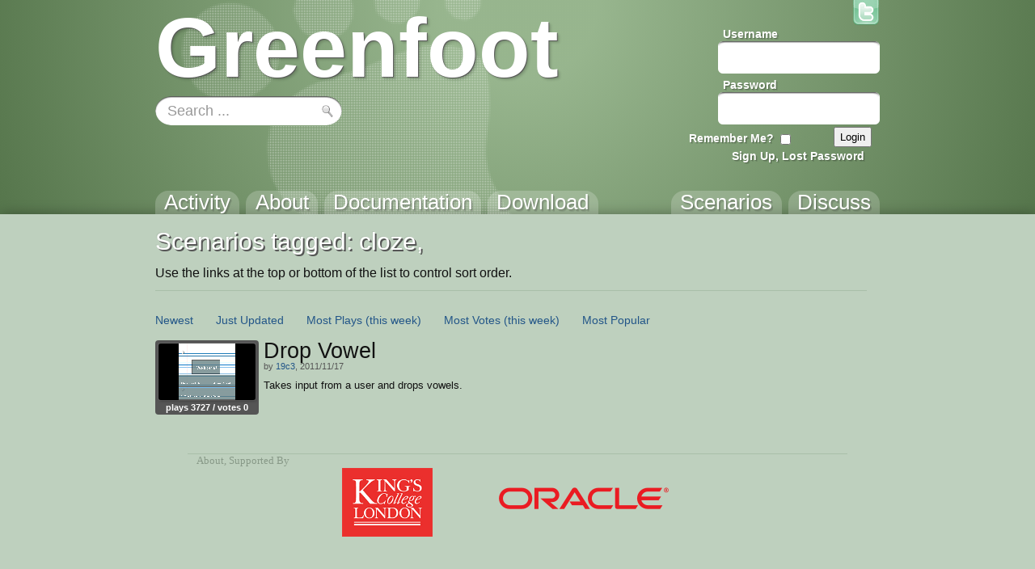

--- FILE ---
content_type: text/html; charset=utf-8
request_url: https://www.greenfoot.org/tags/cloze,
body_size: 3411
content:
<!DOCTYPE html>
<html class="tags_show controller_tags" lang="en">
  <head>
    <meta charset="utf-8">
    <meta http-equiv="X-UA-Compatible" content="IE=edge,chrome=1">
    <meta name="language" content="en">
    
    <title>Greenfoot | &#39;cloze,&#39; tag</title>
    
    <!-- Font for code -->
    <link  href="https://fonts.googleapis.com/css?family=Droid+Sans+Mono:regular&amp;v1" rel="stylesheet" type="text/css" >

    <link rel="stylesheet" media="all" href="/assets/application-5b326e59c022379588c23fafb3346c57.css" />
    <link rel="stylesheet" media="screen" href="/assets/SyntaxHighlighter-be180f189a3fa458439f0f23b6c875bb.css" />
    <link rel="stylesheet" media="screen" href="/assets/style-f527c66639401b33a46ac5e91f1f11a2.css" />
    <link rel="stylesheet" media="screen" href="/assets/new_style-507679d6487e15f684124ecff17f0bea.css" />
    <meta name="csrf-param" content="authenticity_token" />
<meta name="csrf-token" content="GttAXU0ipxWuLjgR8nLWohVC/VUTj3mMsM6DZRWq8kEvX+PVZMTPgN0skv3dalPs1NaNmbcjsQcbyY+DDxXOXw==" />

    <!-- deal with noscript, must be after above styles -->
    <noscript><link rel="stylesheet" media="screen" href="/assets/noscript-889c1140e74b1afa2ec60ee322d1ae92.css" /></noscript>

    <!--[if IE]><link rel="stylesheet" media="screen" href="/assets/ie-fb802e2f4a82d0492c080d3c67a7949b.css" /><![endif]-->
    <!--[if gte IE 9]><link rel="stylesheet" media="screen" href="/assets/ie9-055a139d60bf356a5d9f503572936566.css" /><![endif]-->
    <!--[if lte IE 8]><link rel="stylesheet" media="screen" href="/assets/ie8-80595dce1e63b83f37840cde4c6e4f51.css" /><![endif]-->
    <!--[if lte IE 7]><link rel="stylesheet" media="screen" href="/assets/old_browser-a6601ad683b5968e5461f7dd5e601422.css" /><![endif]-->

    <link rel="shortcut icon" href="/assets/favicon-882ab641301a40f95d56f95ac95f369a.ico">
    <link rel="apply-touch-icon" href="/assets/favicon-4e0dca35bcda5af479868ca13b0eafaa.png">


    

    <!-- IE 8 and below HTML5 fixes -->
    <!--[if lt IE 9]>
      <script src="//html5shim.googlecode.com/svn/trunk/html5.js"></script>
    <![endif]-->
  </head>

  <!--[if lte IE 7]><div id="old_browser">
  <p>You are running a really old browser, please upgrade!</p>
  <p>
    Suggestions include: <a href="http://www.beautyoftheweb.com/">IE 9</a>, <a href="http://www.google.com/chrome">Google Chrome</a> or <a href="http://www.mozilla.com/">Mozilla FireFox</a>.
  </p>
</div><![endif]-->

  <body>
    <div id="javascript_required" class="noscript_block">This site requires JavaScript, please enable it in your browser!</div>
    <div id="outer_wrap">
      <div id="topbar">
        <div class="back">
          <img src="/assets/greenfoot_back-46c23921ec931a0a4f4dc30fc49c10c3.png" alt="Greenfoot back" />
          <div class="gradient"></div>
        </div>
        <div class="main">
          
<div id="gallery_logo">
  <a class="link" href="/home">
    <h2>Greenfoot</h2>
  </a>
</div>
            <div class="login">
    <form action="/account/authenticate" accept-charset="UTF-8" method="post"><input name="utf8" type="hidden" value="&#x2713;" /><input type="hidden" name="authenticity_token" value="/GbUSQd+Q47aku7HDj09udiI/wcH3GJeKdEZ99mqa23J4nfBLpgrG6mQRCshJbj3GRyPy6NwqtWC1hURwxVXcw==" />      <input type="hidden" name="login_return_url" id="login_return_url" value="https://www.greenfoot.org/tags/cloze," />

      <div class="fields">
        <div class="field first">
          <label class="username" for="username">Username</label>
          <img class="username" src="/assets/top_input-409ff5cedc5f9cea83efa64e15409636.png" alt="Top input" />
          <input value="" tabindex="1" type="text" name="user[username]" id="user_username" />
        </div>

        <div class="field last">
          <label class="password" for="password">Password</label>
          <img class="password" src="/assets/top_input-409ff5cedc5f9cea83efa64e15409636.png" alt="Top input" />
          <input tabindex="2" type="password" name="user[password]" id="user_password" />
        </div>
      </div>

      <div class="controls ">

        <div class="remember">
          <label class="remember" for="remember">Remember Me?</label>
          <input type="checkbox" name="remember" tabindex="3">
        </div>

        <input type="submit" name="commit" value="Login" class="submit" tabindex="4" />
        
          <a class="signup" href="/account/login" tabindex="5">Sign Up, Lost Password</a>
        
      </div>
</form>  </div>


          <a id="twitter_link" class="hover" href="http://twitter.com/#!/GreenfootTeam" target="_blank">
  <img src="/assets/twitter-4e19209ef84344ee0c433f4c7bad8d49.png" alt="Twitter" />
  <img class="hover" src="/assets/twitter.hover-1fb19a5bafc50deace8f88eaec867845.png" alt="Twitter.hover" />
</a>


            <div class="searchbox front" style="background: url(/assets/search_field_back-b6d077690c92ab31a4d952d59a332279.png)">
  <form id="search_box_form" autocomplete="off" action="/search" accept-charset="UTF-8" method="get"><input name="utf8" type="hidden" value="&#x2713;" />
      <input type="text" name="query" id="query" value="Search ..." size="15" class="query start" data-start_value="Search ..." />

    <input type="submit" name="commit" value="" class="submit" />
</form></div>
            
            <div id="tabs">
              <div class="link activity"><a href="/home"><h3>Activity</h3></a></div>
              <div class="link overview"><a href="/overview"><h3>About</h3></a></div>
              <div class="link tutorials"><a href="/doc"><h3>Documentation</h3></a></div>
              <div class="link download_link"><a href="/download"><h3>Download</h3></a></div>
              <div class="link topics_link"><a href="/topics"><h3>Discuss</h3></a></div>
              <div class="link scenarios_link"><a href="/scenarios"><h3>Scenarios</h3></a></div>
            </div>
        </div>
      </div>

      <div id="wrap">
        <div class="background">
          <div class="main">
          
            <!-- BEGIN VIEW -->
            
            <div class="main_header">
    <h1>Scenarios tagged: cloze,</h1>
    <p>Use the links at the top or bottom of the list to control sort order.</p>
</div>

<div class="list_wrap">
  <div class="navigation">
    <div class="options">
    <span class="option"><a href="/tags/cloze,?sort_by=created">Newest</a></span>

  <span class="option"><a href="/tags/cloze,?sort_by=updated">Just Updated</a></span>

    <span class="option"><a href="/tags/cloze,?sort_by=most_viewed">Most Plays</a> <a href="/tags/cloze,?sort_by=viewed_week">(this week)</a></span>

  <span class="option"><a href="/tags/cloze,?sort_by=best_rated">Most Votes</a> <a href="/tags/cloze,?sort_by=liked_week">(this week)</a></span>
  <span class="option"><a href="/tags/cloze,?sort_by=weighted_popularity">Most Popular</a></span>
</div>

    

  </div>

  <div class="list">
    
<div class="list_item">
  <div class="info">
    <a class="item_link scenario" href="/scenarios/3792" title="by 19c3">
  <img src="/screenshot_attachments/0000/7964/greenfoot5771723284243278235.png" alt="play Drop Vowel" class="thumbnail">
</a>


    <div class="stats">
        plays 3727 /

      votes 0
    </div>
  </div>
  
  <a href="/scenarios/3792">
    <h3>Drop Vowel</h3>
  </a>

    <div class="author">
      by

      <a href="/users/3328">19c3</a>,
      2011/11/17
    </div>

  <p class="description">Takes input from a user and drops vowels.</p>
</div>
  </div>
</div>
            
            <!-- END VIEW -->
              
            <footer>
              <div class="topLine"></div>
              <div class="sponsors">
	            <div class="info"><a class="about_link" href="/about">About</a>, Supported By</div>
                <a href="http://www.kcl.ac.uk/" class="sponsor kings">
                  <img alt="King&#39;s College London" src="/assets/logos/kcl-logo-e92f0f94af5bc66bbc6993bf6feceab4.jpg" />
                </a>
                <a href="http://www.oracle.com/" class="sponsor oracle">
                  <img alt="Oracle" src="/assets/logos/oracle_logo-51e66967694972299052d40521823c6c.png" />
                </a>
              </div>
            </footer>
          </div>
        </div>
      </div>
    </div>

    <!-- These are hidden, until shown by JS -->
    <div id="modal_back"></div>
    <div id="modal_box">
      <a href="#" class="close_wrap">
        <p class="close">X</p>
      </a>
      <div class="modal_content"></div>
    </div>

    <div id="caption_popup">
      <div class="text"></div>
      <div class="arrow"></div>
    </div>

  <!-- JavaScript's should always be at the bottom! -->
  <script src="/assets/application-62d4fde68a4bc333f6240b260bd70fd2.js" defer="defer"></script>

    <!-- Analytics -->
    <script type="text/javascript">
      var gaJsHost = (("https:" == document.location.protocol) ? "https://ssl." : "http://www.");
      document.write(unescape("%3Cscript src='" + gaJsHost + "google-analytics.com/ga.js' type='text/javascript'%3E%3C/script%3E"));
    </script>
    <script type="text/javascript">
      var pageTracker = _gat._getTracker("UA-301920-5");
      pageTracker._initData();
      pageTracker._trackPageview();
    </script>

  </body>
</html>


--- FILE ---
content_type: text/css
request_url: https://www.greenfoot.org/assets/new_style-507679d6487e15f684124ecff17f0bea.css
body_size: 4206
content:
footer{font-family:"URW Palladio L",georgia,serif}h1,h2,h3,h4,h5,h1>a,h2>a,h3>a,h4>a,h5>a{color:#FFF;text-shadow:2px 2px #555,-1px -1px rgba(0,0,0,0.05)}h1>a:visited,h2>a:visited,h3>a:visited,h4>a:visited,h5>a:visited{color:#FFF}h1,h2,h3,h1>a,h2>a,h3>a,.button{font-family:"Helvetica Neue", "URW Palladio L", Arial, Helvetica, "Palatino Linotype", Sans;font-weight:200}h1,h2,h3,h1>a,h2>a,h3>a{margin-top:0;margin-bottom:0;clear:both}h4,h5,label,body{font-family:Arial, Sans}h1{font-size:190%;margin-top:6px;margin-bottom:6px}h2{margin-top:6px;margin-bottom:6px;font-size:180%}h3{margin-top:6px;font-size:170%}h4,h4>a{font-size:130%}h5,h5>a{font-size:115%}p{color:#111}a,a:active,a:visited,.bb_fake_link{color:#258}.content a,.bb_fake_link{background:#acca;border-radius:2px;padding-left:2px;padding-right:2px}.text_block .content>a{border-radius:0;padding-left:0;padding-right:0}.scenario_upload .content a{padding-left:0;padding-right:0}p{margin-bottom:12px}p,div,a,footer,header,td,tr,table,hr{border:0 solid #a9bfa9}#topbar p,#topbar div,#topbar a,#topbar footer,#topbar header,#topbar td,#topbar tr,#topbar table,#topbar hr{border:0 solid #55724f}#topbar a,#topbar a:visited,#topbar a:hover,#topbar a:active{text-decoration:none}hr{border-top-width:1px}a:hover,a:hover p,a:hover h2,a:hover h3,a:hover h4,a:hover h5{color:#777;text-decoration:none}a:focus,a::-moz--focus-inner{outline:0}.doctableimglink>a,p>a:hover,.doctableimglink>a:hover{text-decoration:underline}p>a:hover,.doctableimglink>a:hover{color:#dd9911 !important}.center{text-align:center;width:100%}.linky>img{float:right;clear:both;margin-right:-25px;width:235px;height:94px}.linky>h3{text-align:right;width:100%;width:100%;float:right;clear:both;margin-top:-67px;margin-right:6px;font-family:"URW Palladio L", georgia;font-style:italic}article .linky:hover>h3{color:#777}.linky.hover>img.hover{position:static;margin-top:-94px;float:right}.linky.right{float:right;clear:both}.img{margin-top:5px;margin-bottom:8px;position:relative;margin:0;padding:0;font-size:0}.img>img{width:360px;-webkit-box-shadow:5px 5px 16px rgba(0,0,0,0.3);box-shadow:5px 5px 16px rgba(0,0,0,0.3)}.img>.glass{position:absolute;width:100%;height:100%;top:0;left:0;opacity:0;background:#ddf}.img:hover>.glass{opacity:0.25}footer .sponsor,a.hover{position:relative;display:inline-block}footer .sponsor>img,a.hover>img{display:inline-block}footer .sponsor>img.hover,a.hover>img.hover{position:absolute;top:0;left:0}a.hover:hover>img,a.hover>img.hover{opacity:0}a.hover>img,a.hover:hover>img.hover{opacity:1}html.site_door>body #wrap{padding-top:35em}body #topbar a:hover,body #topbar a:hover p,body #topbar a:hover h3{color:#ccc}article,footer{float:left;clear:both;width:100%;margin:0}#wrap>.background{min-height:100%;min-width:100%;overflow:hidden;position:relative;text-align:center;background:#bed0be}footer{padding:0 0 1.1em 0;position:relative;overflow:hidden}footer>.editpage{margin:0 4em 0 4em;font-size:.8em;float:left}footer>.sponsors>.info{margin-left:4em;font-size:.8em;position:absolute;top:0;left:0}footer>.sponsors>.info,footer>.sponsors>.info>.about_link{color:#898}footer>.topLine{margin:1em 2.5em 0.1em 2.5em;clear:both;border-top-width:1px}footer>.sponsors{clear:both;padding-bottom:1em;margin:0 auto 0 auto;text-align:center;position:relative}footer>.sponsors>a.kings{margin-right:3em;margin-top:1em}footer>.sponsors>a.kings img{height:85px}footer>.sponsors>a.la_trobe{margin:0 3em 0 3em}footer>.sponsors>a.oracle{margin:0 1em 0 1em}footer>.sponsors>a.oracle img{margin-bottom:20px;width:238px;height:54px}#topbar,#topbar>.main{height:265px}#topbar{margin:0;padding:0}html.site_door>body #topbar{height:35em}html.site_door #topbar>.main{height:100%;text-align:center}#topbar h1,#topbar h2,#topbar h3,#topbar h4,#topbar h5,#topbar p,#topbar label,#topbar div,#topbar a{color:#fff;text-shadow:1px 1px 0 rgba(0,0,0,0.2),2px 2px 0 rgba(0,0,0,0.1)}#topbar>.main{z-index:2}#topbar .back{position:absolute;width:100%;height:inherit;z-index:0;overflow:hidden}#topbar .back img{position:absolute;opacity:0.55;top:-30px;left:50%;margin-left:-421px;width:503px;height:614px}#topbar .back .gradient{position:absolute;top:100%;width:100%;-webkit-box-shadow:rgba(0,0,0,0.4) 2px 2px 18px;box-shadow:rgba(0,0,0,0.4) 2px 2px 18px;height:50px;bottom:-50px}#gallery_logo{margin-top:0;margin-bottom:1em;display:inline-block}#gallery_logo>.link{text-decoration:none}#gallery_logo>.link>h1,#gallery_logo>.link>h2{color:#fff}#gallery_logo>.link:hover>h1,#gallery_logo>.link:hover>h2{color:#ccc}#gallery_logo>.link>h2{font-size:6.5em;font-weight:bold;font-family:"Trebuchet MS","Lucida Grande",verdana,arial,helvetica,clean,sans-serif;text-shadow:1px 1px 1px #555,3px 3px 3px rgba(0,0,0,0.15);margin:0}#gallery_logo>.link>h1{font-family:"Segoe UI","Lucida Grande",arial,helvetica,clean,sans-serif;font-size:28px;font-weight:100;font-style:italic;margin-top:-15px;margin-left:5px}html.site_door #topbar>.main .infos,#topbar>.main .links{box-sizing:border-box;width:49%;display:inline-block;vertical-align:middle;margin-left:0;margin-right:0}html.site_door #topbar>.main .links{padding-left:1em;padding-right:1em}#topbar>.main .infos{padding-top:1.5em;padding-left:3em}#topbar>.main .infos .img{margin-top:-5px;margin-bottom:11px}#topbar>.main .infos .info{padding:8px 12px 0 12px;text-align:center}#topbar>.main>.links>.link{display:block;text-align:right}#topbar>.main>.links>.link>h2{text-align:right}html.site_door #topbar>.main>.links>.link{display:inline-block;text-align:left}html.site_door #topbar>.main>.links>.link.more{position:absolute;right:0;bottom:1em}html.site_door #topbar>.main>.links>.link.more{margin-right:-50px}.main .links .infos{margin-bottom:2px}.links .link{position:relative;display:inline-block;text-decoration:none}.links .link h3{margin-bottom:0}.links .link p{margin:0 0 6px 0}.links .link .arrow{margin-top:-40px}.greenfoot_download.link.download{width:182px}html.site_door .greenfoot_enter.link{clear:both;margin-left:auto;margin-right:auto;width:300px;padding-top:20px}.greenfoot_enter.link a.button{background:#b04545;background:#b03838;padding:3px 0 5px 0;-webkit-border-radius:4px;-moz-border-radius:4px;border-radius:4px;-webkit-box-shadow:2px 2px 2px rgba(0,0,0,0.2);box-shadow:2px 2px 2px rgba(0,0,0,0.2);width:100%;position:relative;float:left;clear:both;display:block;text-decoration:none}.greenfoot_enter.link a.button:hover{background:#cc5a5a;text-decoration:none}.greenfoot_enter.link a.button p{margin:0;color:white;font-family:helvetica;font-size:21px;font-weight:100;width:100%;text-align:center;text-shadow:1px 1px 1px #622,3px 3px 3px rgba(0,0,0,0.1)}.greenfoot_enter.link a.button p>.version{font-size:12px;letter-spacing:-1px}.greenfoot_download.link.download>.os_version,.greenfoot_download.link.download>.os_version>a{font-family:"Trebuchet MS",sans-serif;font-size:11px;font-weight:100}.greenfoot_download.link.download>.os_version{float:right;clear:both;display:inline;margin:0;padding:0;width:180px;text-align:right}.greenfoot_download.link.download .os_version,.greenfoot_download.link.download .os_version a{color:#454 !important;text-shadow:none !important}.greenfoot_download.link.download .os_version a{text-decoration:underline !important}.greenfoot_download.link.download .os_version a:hover{color:#697979 !important}#twitter_link{position:absolute;right:-28px;top:0;z-index:5}#twitter_link>img{width:89px;height:51px}html.site_door #topbar .login{width:406px;margin-top:-6px}#topbar .login .fields,#topbar .login .controls{float:right;clear:both}#topbar .login .field{float:left;clear:both;position:relative}html.site_door #topbar .login .field{clear:none}#topbar .login .field.first{margin-bottom:6px}html.site_door #topbar .login .field.first{margin-bottom:0}html.site_door #topbar>.main .login .field.first{float:left}html.site_door #topbar>.main .login .field.last{float:right}#topbar>.main .login .field *{border:0 none transparent !important}#topbar>.main .login .field>img{float:left;width:200px;height:41px}#topbar>.main .login .field>input{border:0;padding:0;margin:0;font-size:18px;position:absolute;left:10px;bottom:9px;width:180px;height:21px;background:#fff}#topbar>.main .login .field>input:focus,#topbar>.main .login .field>input::-moz-focus-inner{border:0;outline:0 none transparent}#topbar>.main .login .controls{margin-top:3px}#topbar>.main .login div.remember,#topbar>.main .login .signup{margin-top:6px}#topbar>.main .login .signup,#topbar>.main .login div.remember{float:left;clear:left}#topbar>.main .login .controls.wide div.remember{float:right;clear:none;margin-right:12px}#topbar>.main .login .signup{border:0;margin-right:6px;padding-left:0}#topbar label,#topbar .login .signup{margin-left:6px}#topbar>.main .login .username,#topbar>.main .login .password{float:left;clear:both}#topbar label,#topbar .signup{font-size:14px;font-weight:bold}#topbar>.main .login .signup{margin-top:3px;border-top-width:1px;padding-left:6px;padding-right:3px;float:right}#topbar>.main>.userdata>.controls>.notifications,#topbar>.main>.userdata>.controls>.notifications>.list{-webkit-transition-property:none;-moz-transition-property:none;-ie-transition-property:none;-o-transition-property:none;transition-property:none}#topbar>.main>.userdata>.controls>.notifications{position:absolute;border-top-width:1px;z-index:1;min-width:200px;background:#c0c080;display:none}#topbar>.main>.userdata>.controls>.notifications>.top{width:100%;clear:both;float:right;text-align:right}#topbar>.main>.userdata>.controls>.notifications>.top>*{clear:none;display:inline}#topbar>.main>.userdata>.controls>.notifications>.list{overflow:auto;height:69px;margin:0}#topbar>.main>.userdata>.controls>.notifications>.list>.loading,#topbar>.main>.userdata>.controls>.notifications>.list>.empty{width:100%;margin-top:12px;text-align:center}#topbar>.main>#tabs{position:absolute;left:0;bottom:0;width:100%;overflow:hidden}#topbar #tabs>.link{float:left;margin-right:0.5em;margin-bottom:-1em}#topbar #tabs>.link>a{display:block;background:rgba(255,255,255,0.2);border-radius:1em;padding-left:0.7em;padding-right:0.7em;padding-bottom:1em}#topbar #tabs>.link>a>h3{font-size:160%;text-shadow:1px 1px 0 rgba(50,50,50,0.2),2px 2px 0 rgba(50,50,50,0.1),2px 3px 0 rgba(50,50,50,0.1);width:auto}#topbar #tabs>.link.greenroom{margin-left:48px}#topbar #tabs>.link.scenarios_link,#topbar #tabs>.link.topics_link{float:right}#topbar #tabs>.link.topics_link{margin-right:0}#wrap .main .main_header{width:880px;margin-bottom:24px;border-bottom-width:1px}.topics_show .main_header,.scenarios_show .main_header{float:left;clear:left}html.site_door #wrap .main .links{overflow:hidden;width:100%}html.site_door #wrap .main .link{width:260px;float:left}html.site_door #wrap .main .link h3{text-align:center}html.site_door #wrap .main .link.first{margin-right:50px}html.site_door #wrap .main .link.last{float:right}html.site_door #wrap .main .link p{text-align:center}html.site_door #wrap .main .link .img{margin:10px 0}html.site_door #wrap .main .link .img img{width:260px;height:118px;box-shadow:none}html.site_door #wrap .main .link .book{font-style:italic}.main{width:56em;position:relative;text-align:left;display:block;margin-left:auto;margin-right:auto}.main_header{margin-top:1em}html.site_overview .linky{float:right;margin-right:20px}html.site_overview .main_header{border-bottom-width:0px !important}html.site_overview .features,html.site_overview .us{width:100%;margin-bottom:12px;float:left;clear:both;position:relative}html.site_overview .us p{width:700px;float:left;clear:none}html.site_overview .us img{position:absolute;right:48px;top:0}html.site_overview .features>.feature{overflow:hidden;margin-bottom:24px}html.site_overview .features>.feature>.greenfoot_info{width:356px;float:left;clear:left}html.site_overview .features>.feature>img,html.site_overview .features>.feature.visual>.greenfoot_info,html.site_overview .features>.feature.real>.greenfoot_info{float:right;clear:right}html.site_overview .features>.feature.visual>img,html.site_overview .features>.feature.real>img{float:left;clear:left}html.site_overview .greenfoot_download.link{margin-top:12px;float:right;clear:both;margin-right:100px}html.site_overview .for{float:left;clear:both;width:100%}html.site_overview .for>div{width:403px;position:relative}html.site_overview .for>div>p{float:left;clear:both;width:100%}html.site_overview .for .gallery,html.site_overview .for .greenroom{float:left;clear:left;padding-right:6px}html.site_overview .for .gallery>img,html.site_overview .for .help>img{margin-left:auto;margin-right:auto;display:block}html.site_overview .for .greenfoot_hubs,html.site_overview .for .help{float:right;clear:right;padding-left:6px}html.site_overview .for .linky{display:block;margin-top:-24px}html.site_overview .try_greenfoot{width:350px;margin:24px 0 12px 165px;float:left;clear:both}html.site_overview .try_greenfoot>p{float:left;clear:left;width:340px}html.site_overview .try_greenfoot>.greenfoot_download{float:right;clear:right;margin-top:-12px}.site_download .download_requirements{float:left;clear:none}.site_download .sidebar .download_requirements,.site_download .download{height:13em}.site_download .blurb{width:670px;margin-bottom:24px}.site_download .version{float:left;clear:both;margin:-24px 0 0 0;padding:0;color:#444;font-size:16px}.site_download .sidebar,.site_download .source{float:left}.site_download .sidebar{width:27%}.site_download .sidebar p{font-size:16px}.site_download .sidebar h3{margin-bottom:6px}.site_download .sidebar .download.stand_alone{width:100%;height:auto;position:relative;margin:0 0 6px 0}.site_download .sidebar .no_install{margin-top:18px}.site_download .sidebar .download.stand_alone img{margin-left:6px;width:64px;height:57px}.site_download .sidebar .download.stand_alone h4{left:75px;width:auto;position:absolute;top:50%;margin-top:-11px}.site_download .sidebar>.download_requirements>p.note{font-size:16px}.site_download a.download{margin-bottom:18px;display:inline-block}.site_download .downloads{width:70%;display:inline-block;clear:none}.site_download .downloads h3{overflow:hidden}.site_download .download{width:11.5em;position:relative;vertical-align:top}.site_download .download h3{position:absolute;text-align:center;width:100%;white-space:normal;top:0;left:0;z-index:100}.site_download .downloads .download img{position:absolute;margin:0 auto;height:120px;top:5em;left:2em}.site_download .downloads .download p{position:relative;z-index:1}.site_download .download>p{text-align:center;margin-top:3em}.site_download .source .linky{float:right;clear:both}.site_download .more{width:880px;border-top-width:1px;clear:both}.site_download .more>.more_item{width:250px;float:left;margin-left:30px;margin-top:24px}.site_download .more>.source{width:240px;margin-top:24px;float:right}.documentation_index .tutorials>.tutorial{width:40.5%;margin:0 0em 2em 1.5em;padding-right:1em;float:right;clear:none}.documentation_index .tutorials>.tutorial.first{margin-right:1.5em;margin-left:0;margin-bottom:0px;float:left}.documentation_index .tutorials>.tutorial.last{box-sizing:border-box;-moz-box-sizing:border-box;-webkit-box-sizing:border-box;margin-top:0.7em;margin-left:0;margin-right:0;width:100%;clear:both;float:left}.documentation_index .tutorials>.tutorial ul{float:none;text-align:left}.documentation_index .tutorials>.tutorial.last>.left_column{float:left;width:340px;margin-right:15px}.documentation_index .tutorials>.tutorial.last>.right_column{float:left;width:280px;margin-left:15px}.documentation_index .tutorials>.tutorial>ul>li>p{text-align:left}html.site_home .scenarios_listings .item_table{padding:0 0;margin-bottom:12px}html.site_home .activities .activity.comment .text_block{margin-bottom:0}html.site_home .activities .activity.scenario,html.site_home .activities .activity .text_block,html.site_home .activities .activity,html.table_item{margin:0}html.site_home .activities .activity.scenario,html.site_home .activities .activity{margin-bottom:24px}#users_nav{float:none;margin:0 0 6px 0}#users_nav *{float:none}.users{margin:0}.user{padding:0;margin-bottom:24px}.page_indexes{margin-top:0;margin-bottom:12px;border:none}html.site_home article .top{display:none}.tutorial_edit{width:100%}.tutorial_edit input,.tutorial_edit label,.tutorial_edit textarea,.tutorial_edit select,.tutorial_edit p{float:left;clear:both}.tutorial_edit input[type="text"],.tutorial_edit input[type="submit"],.tutorial_edit select,.tutorial_edit p{margin-bottom:24px}.tutorial_edit input#tutorial_title{width:862px;font-size:24px;padding:3px 9px}.tutorial_edit textarea{width:100%;height:100px}.tutorial_edit textarea#tutorial_content{height:200px}.tutorials_admin .edit_tutorial{width:100%;display:block;margin:24px 0}.tutorials_admin .edit_tutorial>div{float:left;clear:none}.tutorials_admin .edit_tutorial .title{width:25%;font-weight:bold}.tutorials_admin .edit_tutorial .category{width:25%}.tutorials_admin .edit_tutorial .url{width:50%}.tutorials_show .linky.back{margin-top:24px}.tutorial{width:434px;float:left}.download_old>table tr.dark{background:#CCCCCC}.download_old>table tr.light{background:#E6E6E6}.version_history ul{float:none}.workshop ul{float:none}.translations>table tr{border-bottom-width:1px}img.docindex{float:right;margin-top:30px;margin-left:5px;margin-right:20px;margin-bottom:20px}h3.docheading,ul.docindex{clear:none}div.tutorial{background:#BBDDBB;padding-left:20px;padding-right:0em;box-shadow:2px 2px 2px 2px rgba(0,0,0,0.2)}.jdk_download.link a.button{background:#889eb6;padding:3px 0 5px 0;-webkit-border-radius:4px;-moz-border-radius:4px;border-radius:4px;-webkit-box-shadow:2px 2px 2px rgba(0,0,0,0.2);box-shadow:2px 2px 2px rgba(0,0,0,0.2);width:100%;position:relative;float:left;clear:both;display:block;text-decoration:none}.jdk_download.link a.button:hover{background:#99b2cc;text-decoration:none}.jdk_download.link a.button p{margin:0;color:white;font-family:helvetica;font-size:21px;font-weight:100;width:100%;text-align:center;text-shadow:1px 1px 1px #622,3px 3px 3px rgba(0,0,0,0.1)}html.site_support b{font-weight:900}.greeps_sidebar{float:right;width:250px;margin-left:40px;font-size:14px}.greeps_sidebar a{font-size:14px}.greeps_rules p{font-size:14px}
